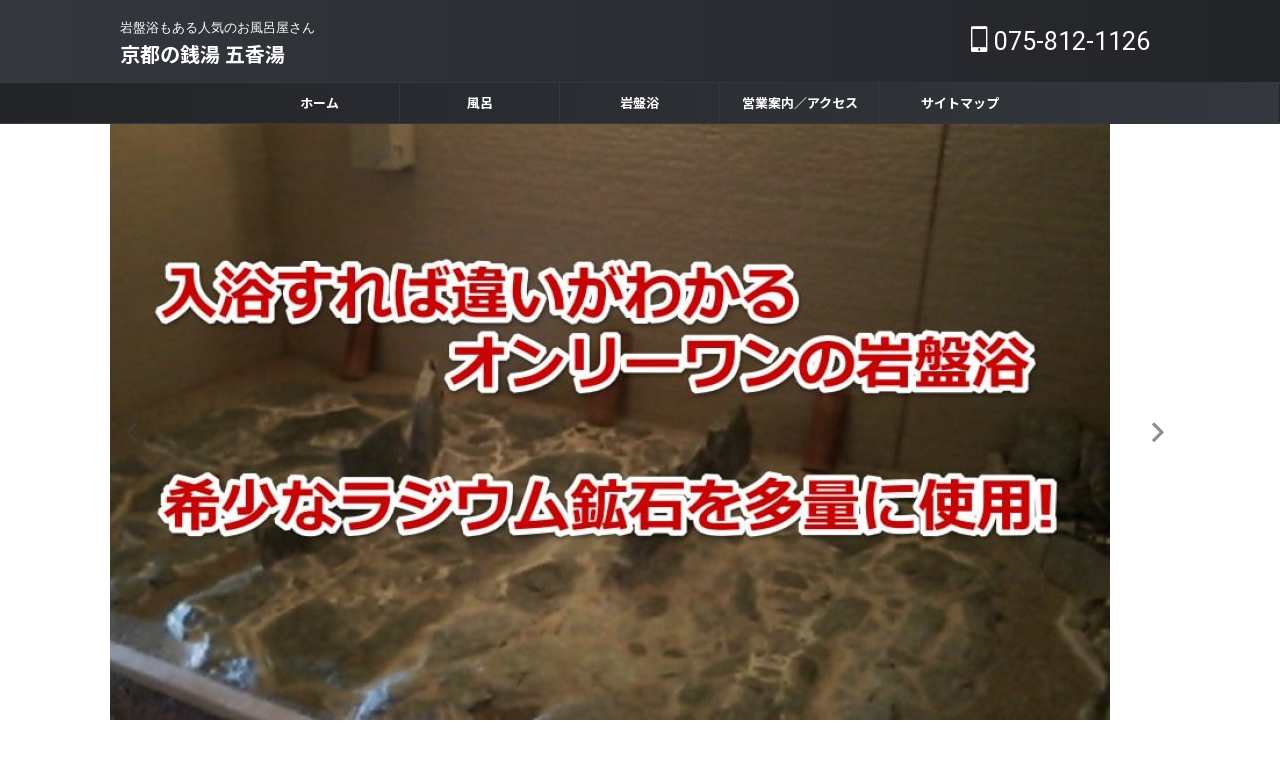

--- FILE ---
content_type: text/html; charset=UTF-8
request_url: https://www.gokouyu.net/
body_size: 15915
content:

<!DOCTYPE html>
<html dir="ltr" lang="ja" prefix="og: https://ogp.me/ns#" class="s-navi-search-overlay ">
	<!--<![endif]-->
	<head prefix="og: http://ogp.me/ns# fb: http://ogp.me/ns/fb# article: http://ogp.me/ns/article#">
				<meta charset="UTF-8" >
		<meta name="viewport" content="width=device-width,initial-scale=1.0,user-scalable=no,viewport-fit=cover">
		<meta name="format-detection" content="telephone=no" >
		<meta name="referrer" content="no-referrer-when-downgrade"/>

					<meta name="robots" content="index,follow">
		
		<link rel="alternate" type="application/rss+xml" title="京都の銭湯 五香湯 RSS Feed" href="https://www.gokouyu.net/feed/" />
		<link rel="pingback" href="https://www.gokouyu.net/column/xmlrpc.php" >
		<!--[if lt IE 9]>
		<script src="https://www.gokouyu.net/column/wp-content/themes/affinger/js/html5shiv.js"></script>
		<![endif]-->
					<style>img:is([sizes="auto" i], [sizes^="auto," i]) { contain-intrinsic-size: 3000px 1500px }</style>
	
		<!-- All in One SEO 4.8.1 - aioseo.com -->
	<meta name="description" content="京都の銭湯五香湯とは おいでやす、京都の銭湯五香湯のホームページへ。 五香湯は普通の京都府浴場組合に加盟する普" />
	<meta name="robots" content="max-image-preview:large" />
	<link rel="canonical" href="https://www.gokouyu.net/" />
	<meta name="generator" content="All in One SEO (AIOSEO) 4.8.1" />
		<meta property="og:locale" content="ja_JP" />
		<meta property="og:site_name" content="京都の銭湯 五香湯 | 岩盤浴もある人気のお風呂屋さん" />
		<meta property="og:type" content="article" />
		<meta property="og:title" content="京都の銭湯 五香湯" />
		<meta property="og:description" content="京都の銭湯五香湯とは おいでやす、京都の銭湯五香湯のホームページへ。 五香湯は普通の京都府浴場組合に加盟する普" />
		<meta property="og:url" content="https://www.gokouyu.net/" />
		<meta property="article:published_time" content="2017-07-07T17:42:55+00:00" />
		<meta property="article:modified_time" content="2020-12-03T02:45:33+00:00" />
		<meta name="twitter:card" content="summary" />
		<meta name="twitter:title" content="京都の銭湯 五香湯" />
		<meta name="twitter:description" content="京都の銭湯五香湯とは おいでやす、京都の銭湯五香湯のホームページへ。 五香湯は普通の京都府浴場組合に加盟する普" />
		<script type="application/ld+json" class="aioseo-schema">
			{"@context":"https:\/\/schema.org","@graph":[{"@type":"BreadcrumbList","@id":"https:\/\/www.gokouyu.net\/#breadcrumblist","itemListElement":[{"@type":"ListItem","@id":"https:\/\/www.gokouyu.net\/#listItem","position":1,"name":"\u5bb6"}]},{"@type":"Organization","@id":"https:\/\/www.gokouyu.net\/#organization","name":"\u4eac\u90fd\u306e\u92ad\u6e6f \u4e94\u9999\u6e6f","description":"\u5ca9\u76e4\u6d74\u3082\u3042\u308b\u4eba\u6c17\u306e\u304a\u98a8\u5442\u5c4b\u3055\u3093","url":"https:\/\/www.gokouyu.net\/"},{"@type":"WebPage","@id":"https:\/\/www.gokouyu.net\/#webpage","url":"https:\/\/www.gokouyu.net\/","name":"\u4eac\u90fd\u306e\u92ad\u6e6f \u4e94\u9999\u6e6f","description":"\u4eac\u90fd\u306e\u92ad\u6e6f\u4e94\u9999\u6e6f\u3068\u306f \u304a\u3044\u3067\u3084\u3059\u3001\u4eac\u90fd\u306e\u92ad\u6e6f\u4e94\u9999\u6e6f\u306e\u30db\u30fc\u30e0\u30da\u30fc\u30b8\u3078\u3002 \u4e94\u9999\u6e6f\u306f\u666e\u901a\u306e\u4eac\u90fd\u5e9c\u6d74\u5834\u7d44\u5408\u306b\u52a0\u76df\u3059\u308b\u666e","inLanguage":"ja","isPartOf":{"@id":"https:\/\/www.gokouyu.net\/#website"},"breadcrumb":{"@id":"https:\/\/www.gokouyu.net\/#breadcrumblist"},"datePublished":"2017-07-08T02:42:55+09:00","dateModified":"2020-12-03T11:45:33+09:00"},{"@type":"WebSite","@id":"https:\/\/www.gokouyu.net\/#website","url":"https:\/\/www.gokouyu.net\/","name":"\u4eac\u90fd\u306e\u92ad\u6e6f \u4e94\u9999\u6e6f","description":"\u5ca9\u76e4\u6d74\u3082\u3042\u308b\u4eba\u6c17\u306e\u304a\u98a8\u5442\u5c4b\u3055\u3093","inLanguage":"ja","publisher":{"@id":"https:\/\/www.gokouyu.net\/#organization"}}]}
		</script>
		<!-- All in One SEO -->

<title>京都の銭湯 五香湯</title>
<script type="text/javascript">
/* <![CDATA[ */
window._wpemojiSettings = {"baseUrl":"https:\/\/s.w.org\/images\/core\/emoji\/15.0.3\/72x72\/","ext":".png","svgUrl":"https:\/\/s.w.org\/images\/core\/emoji\/15.0.3\/svg\/","svgExt":".svg","source":{"concatemoji":"https:\/\/www.gokouyu.net\/column\/wp-includes\/js\/wp-emoji-release.min.js?ver=6.7.2"}};
/*! This file is auto-generated */
!function(i,n){var o,s,e;function c(e){try{var t={supportTests:e,timestamp:(new Date).valueOf()};sessionStorage.setItem(o,JSON.stringify(t))}catch(e){}}function p(e,t,n){e.clearRect(0,0,e.canvas.width,e.canvas.height),e.fillText(t,0,0);var t=new Uint32Array(e.getImageData(0,0,e.canvas.width,e.canvas.height).data),r=(e.clearRect(0,0,e.canvas.width,e.canvas.height),e.fillText(n,0,0),new Uint32Array(e.getImageData(0,0,e.canvas.width,e.canvas.height).data));return t.every(function(e,t){return e===r[t]})}function u(e,t,n){switch(t){case"flag":return n(e,"\ud83c\udff3\ufe0f\u200d\u26a7\ufe0f","\ud83c\udff3\ufe0f\u200b\u26a7\ufe0f")?!1:!n(e,"\ud83c\uddfa\ud83c\uddf3","\ud83c\uddfa\u200b\ud83c\uddf3")&&!n(e,"\ud83c\udff4\udb40\udc67\udb40\udc62\udb40\udc65\udb40\udc6e\udb40\udc67\udb40\udc7f","\ud83c\udff4\u200b\udb40\udc67\u200b\udb40\udc62\u200b\udb40\udc65\u200b\udb40\udc6e\u200b\udb40\udc67\u200b\udb40\udc7f");case"emoji":return!n(e,"\ud83d\udc26\u200d\u2b1b","\ud83d\udc26\u200b\u2b1b")}return!1}function f(e,t,n){var r="undefined"!=typeof WorkerGlobalScope&&self instanceof WorkerGlobalScope?new OffscreenCanvas(300,150):i.createElement("canvas"),a=r.getContext("2d",{willReadFrequently:!0}),o=(a.textBaseline="top",a.font="600 32px Arial",{});return e.forEach(function(e){o[e]=t(a,e,n)}),o}function t(e){var t=i.createElement("script");t.src=e,t.defer=!0,i.head.appendChild(t)}"undefined"!=typeof Promise&&(o="wpEmojiSettingsSupports",s=["flag","emoji"],n.supports={everything:!0,everythingExceptFlag:!0},e=new Promise(function(e){i.addEventListener("DOMContentLoaded",e,{once:!0})}),new Promise(function(t){var n=function(){try{var e=JSON.parse(sessionStorage.getItem(o));if("object"==typeof e&&"number"==typeof e.timestamp&&(new Date).valueOf()<e.timestamp+604800&&"object"==typeof e.supportTests)return e.supportTests}catch(e){}return null}();if(!n){if("undefined"!=typeof Worker&&"undefined"!=typeof OffscreenCanvas&&"undefined"!=typeof URL&&URL.createObjectURL&&"undefined"!=typeof Blob)try{var e="postMessage("+f.toString()+"("+[JSON.stringify(s),u.toString(),p.toString()].join(",")+"));",r=new Blob([e],{type:"text/javascript"}),a=new Worker(URL.createObjectURL(r),{name:"wpTestEmojiSupports"});return void(a.onmessage=function(e){c(n=e.data),a.terminate(),t(n)})}catch(e){}c(n=f(s,u,p))}t(n)}).then(function(e){for(var t in e)n.supports[t]=e[t],n.supports.everything=n.supports.everything&&n.supports[t],"flag"!==t&&(n.supports.everythingExceptFlag=n.supports.everythingExceptFlag&&n.supports[t]);n.supports.everythingExceptFlag=n.supports.everythingExceptFlag&&!n.supports.flag,n.DOMReady=!1,n.readyCallback=function(){n.DOMReady=!0}}).then(function(){return e}).then(function(){var e;n.supports.everything||(n.readyCallback(),(e=n.source||{}).concatemoji?t(e.concatemoji):e.wpemoji&&e.twemoji&&(t(e.twemoji),t(e.wpemoji)))}))}((window,document),window._wpemojiSettings);
/* ]]> */
</script>
<style id='wp-emoji-styles-inline-css' type='text/css'>

	img.wp-smiley, img.emoji {
		display: inline !important;
		border: none !important;
		box-shadow: none !important;
		height: 1em !important;
		width: 1em !important;
		margin: 0 0.07em !important;
		vertical-align: -0.1em !important;
		background: none !important;
		padding: 0 !important;
	}
</style>
<link rel='stylesheet' id='wp-block-library-css' href='https://www.gokouyu.net/column/wp-includes/css/dist/block-library/style.min.css?ver=6.7.2' type='text/css' media='all' />
<style id='classic-theme-styles-inline-css' type='text/css'>
/*! This file is auto-generated */
.wp-block-button__link{color:#fff;background-color:#32373c;border-radius:9999px;box-shadow:none;text-decoration:none;padding:calc(.667em + 2px) calc(1.333em + 2px);font-size:1.125em}.wp-block-file__button{background:#32373c;color:#fff;text-decoration:none}
</style>
<style id='global-styles-inline-css' type='text/css'>
:root{--wp--preset--aspect-ratio--square: 1;--wp--preset--aspect-ratio--4-3: 4/3;--wp--preset--aspect-ratio--3-4: 3/4;--wp--preset--aspect-ratio--3-2: 3/2;--wp--preset--aspect-ratio--2-3: 2/3;--wp--preset--aspect-ratio--16-9: 16/9;--wp--preset--aspect-ratio--9-16: 9/16;--wp--preset--color--black: #000000;--wp--preset--color--cyan-bluish-gray: #abb8c3;--wp--preset--color--white: #ffffff;--wp--preset--color--pale-pink: #f78da7;--wp--preset--color--vivid-red: #cf2e2e;--wp--preset--color--luminous-vivid-orange: #ff6900;--wp--preset--color--luminous-vivid-amber: #fcb900;--wp--preset--color--light-green-cyan: #eefaff;--wp--preset--color--vivid-green-cyan: #00d084;--wp--preset--color--pale-cyan-blue: #8ed1fc;--wp--preset--color--vivid-cyan-blue: #0693e3;--wp--preset--color--vivid-purple: #9b51e0;--wp--preset--color--soft-red: #e92f3d;--wp--preset--color--light-grayish-red: #fdf0f2;--wp--preset--color--vivid-yellow: #ffc107;--wp--preset--color--very-pale-yellow: #fffde7;--wp--preset--color--very-light-gray: #fafafa;--wp--preset--color--very-dark-gray: #313131;--wp--preset--color--original-color-a: #222428;--wp--preset--color--original-color-b: #34373d;--wp--preset--color--original-color-c: #FAFAFA;--wp--preset--color--original-color-d: #ffffff;--wp--preset--gradient--vivid-cyan-blue-to-vivid-purple: linear-gradient(135deg,rgba(6,147,227,1) 0%,rgb(155,81,224) 100%);--wp--preset--gradient--light-green-cyan-to-vivid-green-cyan: linear-gradient(135deg,rgb(122,220,180) 0%,rgb(0,208,130) 100%);--wp--preset--gradient--luminous-vivid-amber-to-luminous-vivid-orange: linear-gradient(135deg,rgba(252,185,0,1) 0%,rgba(255,105,0,1) 100%);--wp--preset--gradient--luminous-vivid-orange-to-vivid-red: linear-gradient(135deg,rgba(255,105,0,1) 0%,rgb(207,46,46) 100%);--wp--preset--gradient--very-light-gray-to-cyan-bluish-gray: linear-gradient(135deg,rgb(238,238,238) 0%,rgb(169,184,195) 100%);--wp--preset--gradient--cool-to-warm-spectrum: linear-gradient(135deg,rgb(74,234,220) 0%,rgb(151,120,209) 20%,rgb(207,42,186) 40%,rgb(238,44,130) 60%,rgb(251,105,98) 80%,rgb(254,248,76) 100%);--wp--preset--gradient--blush-light-purple: linear-gradient(135deg,rgb(255,206,236) 0%,rgb(152,150,240) 100%);--wp--preset--gradient--blush-bordeaux: linear-gradient(135deg,rgb(254,205,165) 0%,rgb(254,45,45) 50%,rgb(107,0,62) 100%);--wp--preset--gradient--luminous-dusk: linear-gradient(135deg,rgb(255,203,112) 0%,rgb(199,81,192) 50%,rgb(65,88,208) 100%);--wp--preset--gradient--pale-ocean: linear-gradient(135deg,rgb(255,245,203) 0%,rgb(182,227,212) 50%,rgb(51,167,181) 100%);--wp--preset--gradient--electric-grass: linear-gradient(135deg,rgb(202,248,128) 0%,rgb(113,206,126) 100%);--wp--preset--gradient--midnight: linear-gradient(135deg,rgb(2,3,129) 0%,rgb(40,116,252) 100%);--wp--preset--font-size--small: .8em;--wp--preset--font-size--medium: 20px;--wp--preset--font-size--large: 1.5em;--wp--preset--font-size--x-large: 42px;--wp--preset--font-size--st-regular: 1em;--wp--preset--font-size--huge: 3em;--wp--preset--spacing--20: 0.44rem;--wp--preset--spacing--30: 0.67rem;--wp--preset--spacing--40: 1rem;--wp--preset--spacing--50: 1.5rem;--wp--preset--spacing--60: 2.25rem;--wp--preset--spacing--70: 3.38rem;--wp--preset--spacing--80: 5.06rem;--wp--preset--shadow--natural: 6px 6px 9px rgba(0, 0, 0, 0.2);--wp--preset--shadow--deep: 12px 12px 50px rgba(0, 0, 0, 0.4);--wp--preset--shadow--sharp: 6px 6px 0px rgba(0, 0, 0, 0.2);--wp--preset--shadow--outlined: 6px 6px 0px -3px rgba(255, 255, 255, 1), 6px 6px rgba(0, 0, 0, 1);--wp--preset--shadow--crisp: 6px 6px 0px rgba(0, 0, 0, 1);}:where(.is-layout-flex){gap: 0.5em;}:where(.is-layout-grid){gap: 0.5em;}body .is-layout-flex{display: flex;}.is-layout-flex{flex-wrap: wrap;align-items: center;}.is-layout-flex > :is(*, div){margin: 0;}body .is-layout-grid{display: grid;}.is-layout-grid > :is(*, div){margin: 0;}:where(.wp-block-columns.is-layout-flex){gap: 2em;}:where(.wp-block-columns.is-layout-grid){gap: 2em;}:where(.wp-block-post-template.is-layout-flex){gap: 1.25em;}:where(.wp-block-post-template.is-layout-grid){gap: 1.25em;}.has-black-color{color: var(--wp--preset--color--black) !important;}.has-cyan-bluish-gray-color{color: var(--wp--preset--color--cyan-bluish-gray) !important;}.has-white-color{color: var(--wp--preset--color--white) !important;}.has-pale-pink-color{color: var(--wp--preset--color--pale-pink) !important;}.has-vivid-red-color{color: var(--wp--preset--color--vivid-red) !important;}.has-luminous-vivid-orange-color{color: var(--wp--preset--color--luminous-vivid-orange) !important;}.has-luminous-vivid-amber-color{color: var(--wp--preset--color--luminous-vivid-amber) !important;}.has-light-green-cyan-color{color: var(--wp--preset--color--light-green-cyan) !important;}.has-vivid-green-cyan-color{color: var(--wp--preset--color--vivid-green-cyan) !important;}.has-pale-cyan-blue-color{color: var(--wp--preset--color--pale-cyan-blue) !important;}.has-vivid-cyan-blue-color{color: var(--wp--preset--color--vivid-cyan-blue) !important;}.has-vivid-purple-color{color: var(--wp--preset--color--vivid-purple) !important;}.has-black-background-color{background-color: var(--wp--preset--color--black) !important;}.has-cyan-bluish-gray-background-color{background-color: var(--wp--preset--color--cyan-bluish-gray) !important;}.has-white-background-color{background-color: var(--wp--preset--color--white) !important;}.has-pale-pink-background-color{background-color: var(--wp--preset--color--pale-pink) !important;}.has-vivid-red-background-color{background-color: var(--wp--preset--color--vivid-red) !important;}.has-luminous-vivid-orange-background-color{background-color: var(--wp--preset--color--luminous-vivid-orange) !important;}.has-luminous-vivid-amber-background-color{background-color: var(--wp--preset--color--luminous-vivid-amber) !important;}.has-light-green-cyan-background-color{background-color: var(--wp--preset--color--light-green-cyan) !important;}.has-vivid-green-cyan-background-color{background-color: var(--wp--preset--color--vivid-green-cyan) !important;}.has-pale-cyan-blue-background-color{background-color: var(--wp--preset--color--pale-cyan-blue) !important;}.has-vivid-cyan-blue-background-color{background-color: var(--wp--preset--color--vivid-cyan-blue) !important;}.has-vivid-purple-background-color{background-color: var(--wp--preset--color--vivid-purple) !important;}.has-black-border-color{border-color: var(--wp--preset--color--black) !important;}.has-cyan-bluish-gray-border-color{border-color: var(--wp--preset--color--cyan-bluish-gray) !important;}.has-white-border-color{border-color: var(--wp--preset--color--white) !important;}.has-pale-pink-border-color{border-color: var(--wp--preset--color--pale-pink) !important;}.has-vivid-red-border-color{border-color: var(--wp--preset--color--vivid-red) !important;}.has-luminous-vivid-orange-border-color{border-color: var(--wp--preset--color--luminous-vivid-orange) !important;}.has-luminous-vivid-amber-border-color{border-color: var(--wp--preset--color--luminous-vivid-amber) !important;}.has-light-green-cyan-border-color{border-color: var(--wp--preset--color--light-green-cyan) !important;}.has-vivid-green-cyan-border-color{border-color: var(--wp--preset--color--vivid-green-cyan) !important;}.has-pale-cyan-blue-border-color{border-color: var(--wp--preset--color--pale-cyan-blue) !important;}.has-vivid-cyan-blue-border-color{border-color: var(--wp--preset--color--vivid-cyan-blue) !important;}.has-vivid-purple-border-color{border-color: var(--wp--preset--color--vivid-purple) !important;}.has-vivid-cyan-blue-to-vivid-purple-gradient-background{background: var(--wp--preset--gradient--vivid-cyan-blue-to-vivid-purple) !important;}.has-light-green-cyan-to-vivid-green-cyan-gradient-background{background: var(--wp--preset--gradient--light-green-cyan-to-vivid-green-cyan) !important;}.has-luminous-vivid-amber-to-luminous-vivid-orange-gradient-background{background: var(--wp--preset--gradient--luminous-vivid-amber-to-luminous-vivid-orange) !important;}.has-luminous-vivid-orange-to-vivid-red-gradient-background{background: var(--wp--preset--gradient--luminous-vivid-orange-to-vivid-red) !important;}.has-very-light-gray-to-cyan-bluish-gray-gradient-background{background: var(--wp--preset--gradient--very-light-gray-to-cyan-bluish-gray) !important;}.has-cool-to-warm-spectrum-gradient-background{background: var(--wp--preset--gradient--cool-to-warm-spectrum) !important;}.has-blush-light-purple-gradient-background{background: var(--wp--preset--gradient--blush-light-purple) !important;}.has-blush-bordeaux-gradient-background{background: var(--wp--preset--gradient--blush-bordeaux) !important;}.has-luminous-dusk-gradient-background{background: var(--wp--preset--gradient--luminous-dusk) !important;}.has-pale-ocean-gradient-background{background: var(--wp--preset--gradient--pale-ocean) !important;}.has-electric-grass-gradient-background{background: var(--wp--preset--gradient--electric-grass) !important;}.has-midnight-gradient-background{background: var(--wp--preset--gradient--midnight) !important;}.has-small-font-size{font-size: var(--wp--preset--font-size--small) !important;}.has-medium-font-size{font-size: var(--wp--preset--font-size--medium) !important;}.has-large-font-size{font-size: var(--wp--preset--font-size--large) !important;}.has-x-large-font-size{font-size: var(--wp--preset--font-size--x-large) !important;}
:where(.wp-block-post-template.is-layout-flex){gap: 1.25em;}:where(.wp-block-post-template.is-layout-grid){gap: 1.25em;}
:where(.wp-block-columns.is-layout-flex){gap: 2em;}:where(.wp-block-columns.is-layout-grid){gap: 2em;}
:root :where(.wp-block-pullquote){font-size: 1.5em;line-height: 1.6;}
</style>
<link rel='stylesheet' id='contact-form-7-css' href='https://www.gokouyu.net/column/wp-content/plugins/contact-form-7/includes/css/styles.css?ver=6.0.5' type='text/css' media='all' />
<link rel='stylesheet' id='toc-screen-css' href='https://www.gokouyu.net/column/wp-content/plugins/table-of-contents-plus/screen.min.css?ver=2411.1' type='text/css' media='all' />
<link rel='stylesheet' id='normalize-css' href='https://www.gokouyu.net/column/wp-content/themes/affinger/css/normalize.css?ver=1.5.9' type='text/css' media='all' />
<link rel='stylesheet' id='st_svg-css' href='https://www.gokouyu.net/column/wp-content/themes/affinger/st_svg/style.css?ver=20250207' type='text/css' media='all' />
<link rel='stylesheet' id='slick-css' href='https://www.gokouyu.net/column/wp-content/themes/affinger/vendor/slick/slick.css?ver=1.8.0' type='text/css' media='all' />
<link rel='stylesheet' id='slick-theme-css' href='https://www.gokouyu.net/column/wp-content/themes/affinger/vendor/slick/slick-theme.css?ver=1.8.0' type='text/css' media='all' />
<link rel='stylesheet' id='fonts-googleapis-notosansjp-css' href='//fonts.googleapis.com/css?family=Noto+Sans+JP%3A400%2C700&#038;display=swap&#038;subset=japanese&#038;ver=6.7.2' type='text/css' media='all' />
<link rel='stylesheet' id='fonts-googleapis-roboto400-css' href='//fonts.googleapis.com/css2?family=Roboto%3Awght%40400&#038;display=swap&#038;ver=6.7.2' type='text/css' media='all' />
<link rel='stylesheet' id='style-css' href='https://www.gokouyu.net/column/wp-content/themes/affinger/style.css?ver=20250207' type='text/css' media='all' />
<link rel='stylesheet' id='single-css' href='https://www.gokouyu.net/column/wp-content/themes/affinger/st-rankcss.php' type='text/css' media='all' />
<link rel='stylesheet' id='st-themecss-css' href='https://www.gokouyu.net/column/wp-content/themes/affinger/st-themecss-loader.php?ver=6.7.2' type='text/css' media='all' />
<script type="text/javascript" src="https://www.gokouyu.net/column/wp-includes/js/jquery/jquery.min.js?ver=3.7.1" id="jquery-core-js"></script>
<script type="text/javascript" src="https://www.gokouyu.net/column/wp-includes/js/jquery/jquery-migrate.min.js?ver=3.4.1" id="jquery-migrate-js"></script>
<link rel="https://api.w.org/" href="https://www.gokouyu.net/wp-json/" /><link rel="alternate" title="JSON" type="application/json" href="https://www.gokouyu.net/wp-json/wp/v2/pages/28" /><link rel='shortlink' href='https://www.gokouyu.net/' />
<link rel="alternate" title="oEmbed (JSON)" type="application/json+oembed" href="https://www.gokouyu.net/wp-json/oembed/1.0/embed?url=https%3A%2F%2Fwww.gokouyu.net%2F" />
<link rel="alternate" title="oEmbed (XML)" type="text/xml+oembed" href="https://www.gokouyu.net/wp-json/oembed/1.0/embed?url=https%3A%2F%2Fwww.gokouyu.net%2F&#038;format=xml" />
<meta name="robots" content="index, follow" />
<link rel="canonical" href="https://www.gokouyu.net/" />
		
<!-- OGP -->

<meta property="og:type" content="website">
<meta property="og:title" content="おいでやす、五香湯へ">
<meta property="og:url" content="https://www.gokouyu.net/">
<meta property="og:description" content="京都の銭湯五香湯とは おいでやす、京都の銭湯五香湯のホームページへ。 五香湯は普通の京都府浴場組合に加盟する普通の銭湯です。 でも普通の銭湯にはない魅力があります。 まず、お風呂から説明するとバドガシ">
<meta property="og:site_name" content="京都の銭湯 五香湯">
<meta property="og:image" content="https://www.gokouyu.net/column/wp-content/themes/affinger/images/no-img.png">


	<meta property="article:published_time" content="2017-07-08T02:42:55+09:00" />
		<meta property="article:author" content="五香湯" />

<!-- /OGP -->
		


<script>
	(function (window, document, $, undefined) {
		'use strict';

		var SlideBox = (function () {
			/**
			 * @param $element
			 *
			 * @constructor
			 */
			function SlideBox($element) {
				this._$element = $element;
			}

			SlideBox.prototype.$content = function () {
				return this._$element.find('[data-st-slidebox-content]');
			};

			SlideBox.prototype.$toggle = function () {
				return this._$element.find('[data-st-slidebox-toggle]');
			};

			SlideBox.prototype.$icon = function () {
				return this._$element.find('[data-st-slidebox-icon]');
			};

			SlideBox.prototype.$text = function () {
				return this._$element.find('[data-st-slidebox-text]');
			};

			SlideBox.prototype.is_expanded = function () {
				return !!(this._$element.filter('[data-st-slidebox-expanded="true"]').length);
			};

			SlideBox.prototype.expand = function () {
				var self = this;

				this.$content().slideDown()
					.promise()
					.then(function () {
						var $icon = self.$icon();
						var $text = self.$text();

						$icon.removeClass($icon.attr('data-st-slidebox-icon-collapsed'))
							.addClass($icon.attr('data-st-slidebox-icon-expanded'))

						$text.text($text.attr('data-st-slidebox-text-expanded'))

						self._$element.removeClass('is-collapsed')
							.addClass('is-expanded');

						self._$element.attr('data-st-slidebox-expanded', 'true');
					});
			};

			SlideBox.prototype.collapse = function () {
				var self = this;

				this.$content().slideUp()
					.promise()
					.then(function () {
						var $icon = self.$icon();
						var $text = self.$text();

						$icon.removeClass($icon.attr('data-st-slidebox-icon-expanded'))
							.addClass($icon.attr('data-st-slidebox-icon-collapsed'))

						$text.text($text.attr('data-st-slidebox-text-collapsed'))

						self._$element.removeClass('is-expanded')
							.addClass('is-collapsed');

						self._$element.attr('data-st-slidebox-expanded', 'false');
					});
			};

			SlideBox.prototype.toggle = function () {
				if (this.is_expanded()) {
					this.collapse();
				} else {
					this.expand();
				}
			};

			SlideBox.prototype.add_event_listeners = function () {
				var self = this;

				this.$toggle().on('click', function (event) {
					self.toggle();
				});
			};

			SlideBox.prototype.initialize = function () {
				this.add_event_listeners();
			};

			return SlideBox;
		}());

		function on_ready() {
			var slideBoxes = [];

			$('[data-st-slidebox]').each(function () {
				var $element = $(this);
				var slideBox = new SlideBox($element);

				slideBoxes.push(slideBox);

				slideBox.initialize();
			});

			return slideBoxes;
		}

		$(on_ready);
	}(window, window.document, jQuery));
</script>

	<script>
		(function (window, document, $, undefined) {
			'use strict';

			$(function(){
			$('.post h2:not([class^="is-style-st-heading-custom-"]):not([class*=" is-style-st-heading-custom-"]):not(.st-css-no2) , .h2modoki').wrapInner('<span class="st-dash-design"></span>');
			})
		}(window, window.document, jQuery));
	</script>

<script>
	(function (window, document, $, undefined) {
		'use strict';

		$(function(){
			/* 第一階層のみの目次にクラスを挿入 */
			$("#toc_container:not(:has(ul ul))").addClass("only-toc");
			/* アコーディオンメニュー内のカテゴリーにクラス追加 */
			$(".st-ac-box ul:has(.cat-item)").each(function(){
				$(this).addClass("st-ac-cat");
			});
		});
	}(window, window.document, jQuery));
</script>

<script>
	(function (window, document, $, undefined) {
		'use strict';

		$(function(){
									$('.st-star').parent('.rankh4').css('padding-bottom','5px'); // スターがある場合のランキング見出し調整
		});
	}(window, window.document, jQuery));
</script>




	<script>
		(function (window, document, $, undefined) {
			'use strict';

			$(function() {
				$('.is-style-st-paragraph-kaiwa').wrapInner('<span class="st-paragraph-kaiwa-text">');
			});
		}(window, window.document, jQuery));
	</script>

	<script>
		(function (window, document, $, undefined) {
			'use strict';

			$(function() {
				$('.is-style-st-paragraph-kaiwa-b').wrapInner('<span class="st-paragraph-kaiwa-text">');
			});
		}(window, window.document, jQuery));
	</script>

<script>
	/* Gutenbergスタイルを調整 */
	(function (window, document, $, undefined) {
		'use strict';

		$(function() {
			$( '[class^="is-style-st-paragraph-"],[class*=" is-style-st-paragraph-"]' ).wrapInner( '<span class="st-noflex"></span>' );
		});
	}(window, window.document, jQuery));
</script>




			</head>
	<body ontouchstart="" class="home page-template-default page page-id-28 st-af front-page" >				<div id="st-ami">
				<div id="wrapper" class="" ontouchstart="">
				<div id="wrapper-in">

					

<header id="">
	<div id="header-full">
		<div id="headbox-bg-fixed">
			<div id="headbox-bg">
				<div id="headbox">

						<nav id="s-navi" class="pcnone" data-st-nav data-st-nav-type="normal">
		<dl class="acordion is-active" data-st-nav-primary>
			<dt class="trigger">
				<p class="acordion_button"><span class="op op-menu"><i class="st-fa st-svg-menu"></i></span></p>

									<p class="acordion_button acordion_button_search"><span class="op op-search"><i class="st-fa st-svg-search_s op-search-close"></i></span></p>
				
									<div id="st-mobile-logo"></div>
				
				<!-- 追加メニュー -->
				
				<!-- 追加メニュー2 -->
				
			</dt>

			<dd class="acordion_tree">
				<div class="acordion_tree_content">

					
					
					<div class="clear"></div>

					
				</div>
			</dd>

							<dd class="acordion_search">
					<div class="acordion_search_content">
													<div id="search" class="search-custom-d">
	<form method="get" id="searchform" action="https://www.gokouyu.net/">
		<label class="hidden" for="s">
					</label>
		<input type="text" placeholder="" value="" name="s" id="s" />
		<input type="submit" value="&#xf002;" class="st-fa" id="searchsubmit" />
	</form>
</div>
<!-- /stinger -->
											</div>
				</dd>
					</dl>

					</nav>

											<div id="header-l">
							
							<div id="st-text-logo">
								
    
		
			<!-- キャプション -->
			
									<h1 class="descr sitenametop">
         		       	岩盤浴もある人気のお風呂屋さん         		   	</h1>
				
			
			<!-- ロゴ又はブログ名 -->
			          		  <p class="sitename"><a href="https://www.gokouyu.net/">
              		                  		    京都の銭湯 五香湯               		           		  </a></p>
        				<!-- ロゴ又はブログ名ここまで -->

		
	
							</div>
						</div><!-- /#header-l -->
					
					<div id="header-r" class="smanone">
						<p class="head-telno"><a href="tel:075-812-1126"><i class="st-fa st-svg-mobile"></i>&nbsp;075-812-1126</a></p>

					</div><!-- /#header-r -->

				</div><!-- /#headbox -->
			</div><!-- /#headbox-bg clearfix -->
		</div><!-- /#headbox-bg-fixed -->

		
		
		
		
			

	
			<div id="gazou-wide">
					<div id="st-menubox">
			<div id="st-menuwide">
				<div id="st-menuwide-fixed">
					<nav class="smanone clearfix"><ul id="menu-%e3%82%b0%e3%83%ad%e3%83%bc%e3%83%90%e3%83%ab%e3%83%a1%e3%83%8b%e3%83%a5%e3%83%bc" class="menu"><li id="menu-item-12" class="menu-item menu-item-type-custom menu-item-object-custom current-menu-item current_page_item menu-item-home menu-item-12"><a href="http://www.gokouyu.net/" aria-current="page">ホーム</a></li>
<li id="menu-item-166" class="menu-item menu-item-type-taxonomy menu-item-object-category menu-item-has-children menu-item-166"><a href="https://www.gokouyu.net/category/bath/">風呂</a>
<ul class="sub-menu">
	<li id="menu-item-175" class="menu-item menu-item-type-post_type menu-item-object-post menu-item-175"><a href="https://www.gokouyu.net/roten/">バドガシュタインラドン222鉱石の湯</a></li>
	<li id="menu-item-174" class="menu-item menu-item-type-post_type menu-item-object-post menu-item-174"><a href="https://www.gokouyu.net/sauna/">クラシックサウナ</a></li>
	<li id="menu-item-178" class="menu-item menu-item-type-post_type menu-item-object-post menu-item-178"><a href="https://www.gokouyu.net/mizu/">水風呂</a></li>
	<li id="menu-item-173" class="menu-item menu-item-type-post_type menu-item-object-post menu-item-173"><a href="https://www.gokouyu.net/kusuri/">薬湯</a></li>
	<li id="menu-item-179" class="menu-item menu-item-type-post_type menu-item-object-post menu-item-179"><a href="https://www.gokouyu.net/awa/">泡風呂</a></li>
	<li id="menu-item-176" class="menu-item menu-item-type-post_type menu-item-object-post menu-item-176"><a href="https://www.gokouyu.net/miruki/">ミルキーバス</a></li>
	<li id="menu-item-177" class="menu-item menu-item-type-post_type menu-item-object-post menu-item-177"><a href="https://www.gokouyu.net/koumyo/">光明石</a></li>
</ul>
</li>
<li id="menu-item-167" class="menu-item menu-item-type-taxonomy menu-item-object-category menu-item-has-children menu-item-167"><a href="https://www.gokouyu.net/category/bedrock/">岩盤浴</a>
<ul class="sub-menu">
	<li id="menu-item-183" class="menu-item menu-item-type-post_type menu-item-object-post menu-item-183"><a href="https://www.gokouyu.net/yakuyoku/">ラ・ヴィセーヌ</a></li>
	<li id="menu-item-184" class="menu-item menu-item-type-post_type menu-item-object-post menu-item-184"><a href="https://www.gokouyu.net/gan-kouka/">岩盤浴の効果</a></li>
	<li id="menu-item-245" class="menu-item menu-item-type-post_type menu-item-object-post menu-item-245"><a href="https://www.gokouyu.net/ore/">岩盤浴の鉱石</a></li>
	<li id="menu-item-182" class="menu-item menu-item-type-post_type menu-item-object-post menu-item-182"><a href="https://www.gokouyu.net/north-stone/">北投石</a></li>
	<li id="menu-item-180" class="menu-item menu-item-type-post_type menu-item-object-post menu-item-180"><a href="https://www.gokouyu.net/bado/">バドガシュタイン鉱石</a></li>
	<li id="menu-item-185" class="menu-item menu-item-type-post_type menu-item-object-post menu-item-185"><a href="https://www.gokouyu.net/hakkan/">新陳代謝</a></li>
	<li id="menu-item-186" class="menu-item menu-item-type-post_type menu-item-object-post menu-item-186"><a href="https://www.gokouyu.net/gan-diet/">ダイエット</a></li>
	<li id="menu-item-181" class="menu-item menu-item-type-post_type menu-item-object-post menu-item-181"><a href="https://www.gokouyu.net/gan-kenkou/">健康効果</a></li>
</ul>
</li>
<li id="menu-item-191" class="menu-item menu-item-type-post_type menu-item-object-post menu-item-191"><a href="https://www.gokouyu.net/annai/">営業案内／アクセス</a></li>
<li id="menu-item-17" class="menu-item menu-item-type-post_type menu-item-object-page menu-item-17"><a href="https://www.gokouyu.net/%e3%82%b5%e3%82%a4%e3%83%88%e3%83%9e%e3%83%83%e3%83%97/">サイトマップ</a></li>
</ul></nav>				</div>
			</div>
		</div>
	
																		<div id="st-headerbox"><div id="st-header">
																										<div id="header-slides" data-slick='{"slidesToShow":1,"slidesToScroll":1,"autoplay":true,"autoplaySpeed":5000,"fade":true,"rtl":false}'>
																							<div class="header-slides-slide">
														<img src="https://www.gokouyu.net/column/wp-content/uploads/2018/07/cropped-header3.jpg" width="1000" height="650" alt="" data-st-lazy-load="false" >
												</div>
																							<div class="header-slides-slide">
														<img src="https://www.gokouyu.net/column/wp-content/uploads/2018/07/cropped-header2.jpg" width="1000" height="650" alt="" data-st-lazy-load="false" >
												</div>
																							<div class="header-slides-slide">
														<img src="https://www.gokouyu.net/column/wp-content/uploads/2018/07/cropped-header1.jpg" width="1000" height="650" alt="" data-st-lazy-load="false" >
												</div>
																					</div>
																						</div></div>
												
					</div>

		<!-- /gazou -->

	
	</div><!-- #header-full -->

	





</header>

					<div id="content-w">

						
						

<div id="content" class="clearfix">
	<div id="contentInner">
		<main>
			<article>

				<div id="st-page" class="post post-28 page type-page status-publish hentry">

					
																			
						<div class="nowhits onheader">
													</div>

						
											
					<!--ループ開始 -->
																		
							
								
															
							
							
							
							
							<div class="mainbox">
								<div id="nocopy" ><!-- コピー禁止エリアここから -->
									
									<div class="entry-content">
										<h3>京都の銭湯五香湯とは</h3>
<p>おいでやす、京都の銭湯五香湯のホームページへ。</p>
<p>五香湯は普通の京都府浴場組合に加盟する普通の銭湯です。<br />
でも普通の銭湯にはない魅力があります。</p>
<p>まず、お風呂から説明するとバドガシュタインラドン222鉱石の湯、電気風呂、泡風呂、薬湯、水風呂、サウナといろんなお風呂があります。<br />
なかなかこれだけのお風呂がある銭湯は少ないでしょう。</p>
<p>これだけでも充分に魅力的ですが、あまり聞きなれない名前があります。<br />
「バドガシュタインラドン222鉱石の湯」です。</p>
<p>電気風呂・薬風呂は他の銭湯にあっても「バドガシュタインラドン222鉱石の湯」というお風呂はまずありません。<br />
バドガシュタインラドン222鉱石の湯というのはバドガシュタインというラジウム鉱石をお風呂に入れているお風呂です。</p>
<p>ラドン222というのはラドン220の鉱石に比べて半減期が長く効果が持続する鉱石です。<br />
ラドン222は3.8日、ラドン220は55秒と全く持続の時間が異なります。</p>
<p>バドガシュタイン鉱石はヨーロッパでは有名な薬石です。<br />
バドガシュタイン鉱石が様様な健康効果を生むと言われています。</p>
<p>別料金になりますが、岩盤浴まであります。<br />
近年、岩盤浴の施設も減ってきておりスーパー銭湯ぐらいしかない感じがしますが、なんと銭湯にあります。</p>
<p>しかもめったに産出されないと言われるほど貴重なラジウム鉱石をふんだんに使用しています。<br />
入っただけで違いがわかると言われています。</p>
<p>これが五香湯の最大の特徴になります。<br />
ある部分ではスーパー銭湯をも超える部分がありますが、普通の銭湯の料金で入浴が可能です。</p>
<h4>最新営業情報</h4>
<p>五香湯は定休日が決まってありますが、年末年始・ゴールデンウィーク・お盆といった日は特別な営業時間で営業をします。<br />
また、事業時間だけでなく風呂の日やイベント毎を行う場合も同様にブログで案内をしています。<br />
大型連休は五香湯のブログをチェックしてからお越し頂くといいでしょう。</p>
<p><a href="http://mk0305.kyo2.jp/" target="_blank" rel="nofollow"><span class="f14em"><span class="oomozi">五香湯のブログ</span></span></a></p>
<h4>五香湯のストリートビュー</h4>
<p>五香湯のストリートビューです。<br />
お風呂というと実際に入浴してみないと良さがわかりませんが、どのようなお風呂かイメージすることができます。<br />
五香湯に興味があるとか今度行ってみたいという人は下記の画面をクリックして参照して下さい。</p>
<div class="contents">
<div class="v-wrap al-c m30-b">
<iframe src="https://www.google.com/maps/embed?pb=!1m0!3m2!1sja!2sjp!4v1465215212146!6m8!1m7!1sFHGUNZmOwfwAAAQvOwG1Mw!2m2!1d34.99686381358039!2d135.7497246759593!3f274!4f0!5f0.7820865974627469" width="600" height="450" frameborder="0" style="border:0" allowfullscreen></iframe>
</div>
</div>
<h3>五香湯のお風呂</h3>
<p>五香湯のお風呂を順番に説明していきます。</p>
<h4>薬湯</h4>
<p>五香湯の薬風呂はいつも同じお風呂ではありません。<br />
一定の頻度で内容を変えるようにしており年間を通じて10種類以上の薬湯が楽しめるようになっています。<br />
今日はどんな薬湯かは行ってのお楽しみです。</p>
<p>→<a href="https://www.gokouyu.net/kusuri/">薬湯の詳細</a></p>
<h4>電気風呂</h4>
<p>特別珍しいわけではないのですが、電気風呂もあります。<br />
特別に変わったものではなく普通の電気風呂です。</p>
<p>「ピリピリ」とした感じが好きな人にはなくてはならないお風呂です。</p>
<h4>サウナと水風呂</h4>
<p>五香湯には低高温の2種類のサウナと水風呂が2階にあります。<br />
低温のサウナはテレビが見られるようになっており気になる番組があればサウナの中で見ることができます。<br />
サウナはお好みの温度のほうに、サウナの後の水風呂は最高に気持ちがいいものです。<br />
サウナ好きにはたまらない魅力です。<br />
→<a href="https://www.gokouyu.net/sauna/">サウナ</a><br />
→<a href="https://www.gokouyu.net/mizu/">水風呂</a></p>
<h4>軽食コーナー</h4>
<p>五香湯には軽食コーナーがあります。<br />
夫婦やカップルの待ち合わせや入浴後の休憩などに使用することができます。</p>
<p>簡単な軽食もありますのでお酒が好きな人はお風呂上りのビールはおすすめです。<br />
お風呂上りの暖まった身体にはビールは最高です。</p>
<p>ビールを飲めない人にはジュースやソフトクリームもあります。</p>
<p>→<a href="https://www.gokouyu.net/keisyoku/">軽食コーナーの詳細</a></p>
<h4>バドガシュタインラドン222鉱石の湯</h4>
<p>五香湯の魅力のひとつでもある「バドガシュタイン鉱石の湯」です。<br />
五香湯の2階にあり、バドガシュタイン鉱石を湯船に沈めていることがそのように呼んでいます。</p>
<p>また、都会の銭湯ながら窓を開けているので露天風呂の趣もあります。<br />
五香湯でも人が多く集まるのが、このバドガシュタイン鉱石の湯です。</p>
<p>→<a href="https://www.gokouyu.net/roten/">バドガシュタイン鉱石の湯</a></p>
<h4>ラジウム岩盤浴</h4>
<p>五香湯最大の魅力が岩盤浴です。</p>
<p>五香湯の岩盤浴の特徴はは他の岩盤浴にはあまりないラジウム鉱石を使用していることです。<br />
岩盤浴の効果は使用する鉱石によって大きく変わります。</p>
<p>五香湯で使用しているラジウム鉱石はバドガシュタイン鉱石と北投石です。<br />
バドガシュタイン鉱石はラドン温泉発祥の地として有名なオーストラリアのバドガスタイン地方では「奇跡を生む」と言われています。</p>
<p>ラジウム鉱石から発する微量の放射線が様様な効果があるとされています。<br />
ラジウム温泉と同じ原理です。</p>
<p>ラジウム温泉というと三朝温泉や玉川温泉が有名ですが、遠方までいかなくても京都の五香湯で人工のラジウム温泉に入浴できます。</p>
<p>一押しの岩盤浴ですが、さらに平成30年5月にリニューアルしました。<br />
高濃度バドガシュタイン鉱石を多量に追加して大幅にパワーアップです。</p>
<p>めったに算出されないと言われているほど珍しい高濃度のバドガシュタイン鉱石です。</p>
<p>まさにオンリーワンの岩盤浴です。</p>
<p>暖めるだけでなく・吸う・飲むという３つのパワーで身体を効果的に癒します。<br />
一度、入浴しただけで違いがわかるそんな岩盤浴になっています。</p>
<p>→<a href="https://www.gokouyu.net/yakuyoku/">岩盤浴の詳細</a></p>
																			</div>
								</div><!-- コピー禁止エリアここまで -->

																
		

															</div>

																						
							
															


<div class="sns">
<ul class="clearfix">
			<!--ツイートボタン-->
		<li class="twitter">
		<a rel="nofollow" onclick="window.open('//twitter.com/intent/tweet?url=https%3A%2F%2Fwww.gokouyu.net&text=%E3%81%8A%E3%81%84%E3%81%A7%E3%82%84%E3%81%99%E3%80%81%E4%BA%94%E9%A6%99%E6%B9%AF%E3%81%B8&tw_p=tweetbutton', '', 'width=500,height=450'); return false;" title="twitter"><i class="st-fa st-svg-twitter"></i><span class="snstext " >Post</span>
		</a>
		</li>
	
			<!--シェアボタン-->
		<li class="facebook">
		<a target="_blank" href="//www.facebook.com/sharer.php?src=bm&u=https%3A%2F%2Fwww.gokouyu.net&t=%E3%81%8A%E3%81%84%E3%81%A7%E3%82%84%E3%81%99%E3%80%81%E4%BA%94%E9%A6%99%E6%B9%AF%E3%81%B8" rel="nofollow noopener" title="facebook"><i class="st-fa st-svg-facebook"></i><span class="snstext " >Share</span>
		</a>
		</li>
	
			<!--ポケットボタン-->
		<li class="pocket">
		<a rel="nofollow" onclick="window.open('//getpocket.com/edit?url=https%3A%2F%2Fwww.gokouyu.net&title=%E3%81%8A%E3%81%84%E3%81%A7%E3%82%84%E3%81%99%E3%80%81%E4%BA%94%E9%A6%99%E6%B9%AF%E3%81%B8', '', 'width=500,height=350'); return false;" title="pocket"><i class="st-fa st-svg-get-pocket"></i><span class="snstext " >Pocket</span>
		</a></li>
	
			<!--はてブボタン-->
		<li class="hatebu">
			<a href="//b.hatena.ne.jp/entry/" class="hatena-bookmark-button" data-hatena-bookmark-layout="simple" title="おいでやす、五香湯へ" rel="nofollow"><i class="st-fa st-svg-hateb"></i><span class="snstext " >Hatena</span>
</a><script type="text/javascript" src="//b.st-hatena.com/js/bookmark_button.js" charset="utf-8" async="async"></script>

		</li>
	
	
			<!--LINEボタン-->
		<li class="line">
			<a target="_blank" href="//line.me/R/msg/text/?%E3%81%8A%E3%81%84%E3%81%A7%E3%82%84%E3%81%99%E3%80%81%E4%BA%94%E9%A6%99%E6%B9%AF%E3%81%B8%0Ahttps%3A%2F%2Fwww.gokouyu.net" rel="nofollow noopener" title="line"><i class="st-fa st-svg-line" aria-hidden="true"></i><span class="snstext" >LINE</span></a>
		</li>
	
			<!--URLコピーボタン-->
		<li class="share-copy">
			<a href="#" rel="nofollow" data-st-copy-text="おいでやす、五香湯へ / https://www.gokouyu.net" title="urlcopy"><i class="st-fa st-svg-clipboard"></i><span class="snstext" >URLコピー</span></a>
		</li>
	</ul>
</div> 

							
							
														
							
							

							<p class="author" style="display:none;"><a href="https://www.gokouyu.net/author/magictrade/" title="五香湯" class="vcard author"><span class="fn">author</span></a></p>
																<!--ループ終了 -->

																
				</div>
				<!--/post-->

				
				
			</article>
		</main>
	</div>
	<!-- /#contentInner -->
	

	
			<div id="side">
			<aside>
									<div class="side-topad">
													<div id="search-2" class="side-widgets widget_search"><div id="search" class="search-custom-d">
	<form method="get" id="searchform" action="https://www.gokouyu.net/">
		<label class="hidden" for="s">
					</label>
		<input type="text" placeholder="" value="" name="s" id="s" />
		<input type="submit" value="&#xf002;" class="st-fa" id="searchsubmit" />
	</form>
</div>
<!-- /stinger -->
</div><div id="sidemenu_widget-3" class="side-widgets widget_sidemenu_widget"><p class="st-widgets-title st-side-widgetsmenu"><span>メニュー</span></p><nav><div id="sidebg"><div class="st-pagelists"><ul id="menu-%e3%82%b5%e3%82%a4%e3%83%89%e3%83%a1%e3%83%8b%e3%83%a5%e3%83%bc" class=""><li id="menu-item-397" class="menu-item menu-item-type-taxonomy menu-item-object-category menu-item-has-children menu-item-397"><a href="https://www.gokouyu.net/category/bath/">風呂</a>
<ul class="sub-menu">
	<li id="menu-item-400" class="menu-item menu-item-type-post_type menu-item-object-post menu-item-400"><a href="https://www.gokouyu.net/roten/">バドガシュタインラドン222鉱石の湯</a></li>
	<li id="menu-item-401" class="menu-item menu-item-type-post_type menu-item-object-post menu-item-401"><a href="https://www.gokouyu.net/sauna/">クラシックサウナ</a></li>
	<li id="menu-item-402" class="menu-item menu-item-type-post_type menu-item-object-post menu-item-402"><a href="https://www.gokouyu.net/mizu/">水風呂</a></li>
	<li id="menu-item-404" class="menu-item menu-item-type-post_type menu-item-object-post menu-item-404"><a href="https://www.gokouyu.net/kusuri/">薬湯</a></li>
	<li id="menu-item-403" class="menu-item menu-item-type-post_type menu-item-object-post menu-item-403"><a href="https://www.gokouyu.net/awa/">泡風呂</a></li>
	<li id="menu-item-405" class="menu-item menu-item-type-post_type menu-item-object-post menu-item-405"><a href="https://www.gokouyu.net/miruki/">ミルキーバス</a></li>
	<li id="menu-item-406" class="menu-item menu-item-type-post_type menu-item-object-post menu-item-406"><a href="https://www.gokouyu.net/koumyo/">光明石</a></li>
</ul>
</li>
<li id="menu-item-396" class="menu-item menu-item-type-taxonomy menu-item-object-category menu-item-has-children menu-item-396"><a href="https://www.gokouyu.net/category/bedrock/">岩盤浴</a>
<ul class="sub-menu">
	<li id="menu-item-414" class="menu-item menu-item-type-post_type menu-item-object-post menu-item-414"><a href="https://www.gokouyu.net/yakuyoku/">ラ・ヴィセーヌ</a></li>
	<li id="menu-item-413" class="menu-item menu-item-type-post_type menu-item-object-post menu-item-413"><a href="https://www.gokouyu.net/gan-kouka/">岩盤浴の効果</a></li>
	<li id="menu-item-407" class="menu-item menu-item-type-post_type menu-item-object-post menu-item-407"><a href="https://www.gokouyu.net/ore/">岩盤浴の鉱石</a></li>
	<li id="menu-item-412" class="menu-item menu-item-type-post_type menu-item-object-post menu-item-412"><a href="https://www.gokouyu.net/north-stone/">北投石</a></li>
	<li id="menu-item-411" class="menu-item menu-item-type-post_type menu-item-object-post menu-item-411"><a href="https://www.gokouyu.net/bado/">バドガシュタイン鉱石</a></li>
	<li id="menu-item-410" class="menu-item menu-item-type-post_type menu-item-object-post menu-item-410"><a href="https://www.gokouyu.net/hakkan/">新陳代謝</a></li>
	<li id="menu-item-409" class="menu-item menu-item-type-post_type menu-item-object-post menu-item-409"><a href="https://www.gokouyu.net/gan-diet/">ダイエット</a></li>
	<li id="menu-item-408" class="menu-item menu-item-type-post_type menu-item-object-post menu-item-408"><a href="https://www.gokouyu.net/gan-kenkou/">健康効果</a></li>
</ul>
</li>
<li id="menu-item-399" class="menu-item menu-item-type-taxonomy menu-item-object-category menu-item-has-children menu-item-399"><a href="https://www.gokouyu.net/category/food/">軽食</a>
<ul class="sub-menu">
	<li id="menu-item-415" class="menu-item menu-item-type-post_type menu-item-object-post menu-item-415"><a href="https://www.gokouyu.net/keisyoku/">軽食コーナー</a></li>
</ul>
</li>
<li id="menu-item-398" class="menu-item menu-item-type-taxonomy menu-item-object-category menu-item-has-children menu-item-398"><a href="https://www.gokouyu.net/category/information/">営業案内</a>
<ul class="sub-menu">
	<li id="menu-item-420" class="menu-item menu-item-type-post_type menu-item-object-post menu-item-420"><a href="https://www.gokouyu.net/annai/">営業案内／アクセス</a></li>
	<li id="menu-item-419" class="menu-item menu-item-type-post_type menu-item-object-post menu-item-419"><a href="https://www.gokouyu.net/qa/">よくあるＱ＆Ａ</a></li>
	<li id="menu-item-416" class="menu-item menu-item-type-post_type menu-item-object-post menu-item-416"><a href="https://www.gokouyu.net/hotel/">宿泊先</a></li>
	<li id="menu-item-418" class="menu-item menu-item-type-post_type menu-item-object-post menu-item-418"><a href="https://www.gokouyu.net/douga/">動画</a></li>
</ul>
</li>
</ul></div></div></nav></div>											</div>
				
									<div class="kanren ">
							
			<dl class="clearfix">
				<dt>
					
	<a href="https://www.gokouyu.net/ore/">
					<img width="500" height="281" src="https://www.gokouyu.net/column/wp-content/uploads/2020/12/gan01.jpg" class="attachment-full size-full wp-post-image" alt="岩盤浴の効果｜五香湯" decoding="async" srcset="https://www.gokouyu.net/column/wp-content/uploads/2020/12/gan01.jpg 500w, https://www.gokouyu.net/column/wp-content/uploads/2020/12/gan01-300x169.jpg 300w" sizes="(max-width: 500px) 100vw, 500px" />			</a>

				</dt>
				<dd>
										<h5 class="kanren-t"><a href="https://www.gokouyu.net/ore/">岩盤浴の鉱石</a></h5>
						<div class="blog_info">
		<p>
							<i class="st-fa st-svg-refresh"></i>2020/12/3					</p>
	</div>
					
					<div class="st-catgroup-under">
	
	<p class="st-catgroup itiran-category">
		<a href="https://www.gokouyu.net/category/bedrock/" title="View all posts in 岩盤浴" rel="category tag"><span class="catname st-catid6">岩盤浴</span></a>	</p>
</div>
				</dd>
			</dl>
					
			<dl class="clearfix">
				<dt>
					
	<a href="https://www.gokouyu.net/hotel/">
					<img width="500" height="333" src="https://www.gokouyu.net/column/wp-content/uploads/2020/12/hotel.jpg" class="attachment-full size-full wp-post-image" alt="五香湯近くのホテル" decoding="async" srcset="https://www.gokouyu.net/column/wp-content/uploads/2020/12/hotel.jpg 500w, https://www.gokouyu.net/column/wp-content/uploads/2020/12/hotel-300x200.jpg 300w" sizes="(max-width: 500px) 100vw, 500px" />			</a>

				</dt>
				<dd>
										<h5 class="kanren-t"><a href="https://www.gokouyu.net/hotel/">周辺のホテルなどの宿泊先</a></h5>
						<div class="blog_info">
		<p>
							<i class="st-fa st-svg-refresh"></i>2020/12/3					</p>
	</div>
					
					<div class="st-catgroup-under">
	
	<p class="st-catgroup itiran-category">
		<a href="https://www.gokouyu.net/category/information/" title="View all posts in 営業案内" rel="category tag"><span class="catname st-catid10">営業案内</span></a>	</p>
</div>
				</dd>
			</dl>
					
			<dl class="clearfix">
				<dt>
					
	<a href="https://www.gokouyu.net/gan-kenkou/">
									<img src="https://www.gokouyu.net/column/wp-content/themes/affinger/images/no-img.png" alt="no image" title="no image" width="100" height="100" />
						</a>

				</dt>
				<dd>
										<h5 class="kanren-t"><a href="https://www.gokouyu.net/gan-kenkou/">五香湯の岩盤浴で健康効果を感じるには</a></h5>
						<div class="blog_info">
		<p>
							<i class="st-fa st-svg-refresh"></i>2018/3/22					</p>
	</div>
					
					<div class="st-catgroup-under">
	
	<p class="st-catgroup itiran-category">
		<a href="https://www.gokouyu.net/category/bedrock/" title="View all posts in 岩盤浴" rel="category tag"><span class="catname st-catid6">岩盤浴</span></a>	</p>
</div>
				</dd>
			</dl>
					
			<dl class="clearfix">
				<dt>
					
	<a href="https://www.gokouyu.net/douga/">
									<img src="https://www.gokouyu.net/column/wp-content/themes/affinger/images/no-img.png" alt="no image" title="no image" width="100" height="100" />
						</a>

				</dt>
				<dd>
										<h5 class="kanren-t"><a href="https://www.gokouyu.net/douga/">動画</a></h5>
						<div class="blog_info">
		<p>
							<i class="st-fa st-svg-refresh"></i>2017/7/17					</p>
	</div>
					
					<div class="st-catgroup-under">
	
	<p class="st-catgroup itiran-category">
		<a href="https://www.gokouyu.net/category/information/" title="View all posts in 営業案内" rel="category tag"><span class="catname st-catid10">営業案内</span></a>	</p>
</div>
				</dd>
			</dl>
					
			<dl class="clearfix">
				<dt>
					
	<a href="https://www.gokouyu.net/qa/">
									<img src="https://www.gokouyu.net/column/wp-content/themes/affinger/images/no-img.png" alt="no image" title="no image" width="100" height="100" />
						</a>

				</dt>
				<dd>
										<h5 class="kanren-t"><a href="https://www.gokouyu.net/qa/">よくあるＱ＆Ａ</a></h5>
						<div class="blog_info">
		<p>
							<i class="st-fa st-svg-refresh"></i>2017/8/27					</p>
	</div>
					
					<div class="st-catgroup-under">
	
	<p class="st-catgroup itiran-category">
		<a href="https://www.gokouyu.net/category/information/" title="View all posts in 営業案内" rel="category tag"><span class="catname st-catid10">営業案内</span></a>	</p>
</div>
				</dd>
			</dl>
					</div>
				
				
				<div id="scrollad">
										<!--ここにgoogleアドセンスコードを貼ると規約違反になるので注意して下さい-->

																				</div>
			</aside>
		</div>
		<!-- /#side -->
	

	
	</div>
<!--/#content -->
</div><!-- /contentw -->



<footer>
	<div id="footer">
		<div id="footer-wrapper">
			<div id="footer-in">
				
									<div id="st-footer-logo-wrapper">
						<!-- フッターのメインコンテンツ -->

	<div id="st-text-logo">

		
							<p class="footer-description st-text-logo-top">
					<a href="https://www.gokouyu.net/">岩盤浴もある人気のお風呂屋さん</a>
				</p>
			
			<h3 class="footerlogo st-text-logo-bottom">
				<!-- ロゴ又はブログ名 -->
									<a href="https://www.gokouyu.net/">
				
											京都の銭湯 五香湯					
									</a>
							</h3>

		
	</div>


	<div class="st-footer-tel">
		<p class="head-telno"><a href="tel:075-812-1126"><i class="st-fa st-svg-mobile"></i>&nbsp;075-812-1126</a></p>

	</div>
					</div>
				
				<p class="copyr"><small>&copy; 2026 京都の銭湯 五香湯</small></p>			</div>
		</div><!-- /#footer-wrapper -->
	</div><!-- /#footer -->
</footer>
</div>
<!-- /#wrapperin -->
</div>
<!-- /#wrapper -->
</div><!-- /#st-ami -->
<script>

</script>    <script>
    window.onload = function() {
        const boxElements = document.querySelectorAll('.st-mybox');

        console.log('Number of box elements:', boxElements.length); // デバッグ情報を出力

        boxElements.forEach(function(boxElement) {
            const titleElement = boxElement.querySelector('.st-mybox-title');
            if (titleElement) {
                const titleWidth = titleElement.offsetWidth + 10;
                const borderWidth = window.getComputedStyle(boxElement, null).getPropertyValue('border-top-width');

                console.log('Title width:', titleWidth, 'Border width:', borderWidth); // デバッグ情報を出力

                boxElement.style.setProperty('--title-width', `${titleWidth}px`);
                boxElement.style.setProperty('--border-height', borderWidth);
            }
        });
    };
    </script>
    		<script>
			document.addEventListener("DOMContentLoaded", function() {
				// クラス 'is-style-st-heading-custom-step' を持つすべての要素を取得
				var headings = document.querySelectorAll('.is-style-st-heading-custom-step');

				// 取得した要素に対してループを実行
				headings.forEach(function(heading) {
					// <span> 要素を作成
					var span = document.createElement('span');
					span.className = 'step-txt';  // span に 'step-txt' クラスを追加

					// 既存のタグの内容をすべて <span> に移動
					while (heading.firstChild) {
						span.appendChild(heading.firstChild);  // 子ノードを <span> に移動
					}

					// タグ内に <span> を追加
					heading.appendChild(span);
				});
			});
		</script>
		<script type="text/javascript" src="https://www.gokouyu.net/column/wp-includes/js/comment-reply.min.js?ver=6.7.2" id="comment-reply-js" async="async" data-wp-strategy="async"></script>
<script type="text/javascript" src="https://www.gokouyu.net/column/wp-includes/js/dist/hooks.min.js?ver=4d63a3d491d11ffd8ac6" id="wp-hooks-js"></script>
<script type="text/javascript" src="https://www.gokouyu.net/column/wp-includes/js/dist/i18n.min.js?ver=5e580eb46a90c2b997e6" id="wp-i18n-js"></script>
<script type="text/javascript" id="wp-i18n-js-after">
/* <![CDATA[ */
wp.i18n.setLocaleData( { 'text direction\u0004ltr': [ 'ltr' ] } );
/* ]]> */
</script>
<script type="text/javascript" src="https://www.gokouyu.net/column/wp-content/plugins/contact-form-7/includes/swv/js/index.js?ver=6.0.5" id="swv-js"></script>
<script type="text/javascript" id="contact-form-7-js-translations">
/* <![CDATA[ */
( function( domain, translations ) {
	var localeData = translations.locale_data[ domain ] || translations.locale_data.messages;
	localeData[""].domain = domain;
	wp.i18n.setLocaleData( localeData, domain );
} )( "contact-form-7", {"translation-revision-date":"2025-02-18 07:36:32+0000","generator":"GlotPress\/4.0.1","domain":"messages","locale_data":{"messages":{"":{"domain":"messages","plural-forms":"nplurals=1; plural=0;","lang":"ja_JP"},"This contact form is placed in the wrong place.":["\u3053\u306e\u30b3\u30f3\u30bf\u30af\u30c8\u30d5\u30a9\u30fc\u30e0\u306f\u9593\u9055\u3063\u305f\u4f4d\u7f6e\u306b\u7f6e\u304b\u308c\u3066\u3044\u307e\u3059\u3002"],"Error:":["\u30a8\u30e9\u30fc:"]}},"comment":{"reference":"includes\/js\/index.js"}} );
/* ]]> */
</script>
<script type="text/javascript" id="contact-form-7-js-before">
/* <![CDATA[ */
var wpcf7 = {
    "api": {
        "root": "https:\/\/www.gokouyu.net\/wp-json\/",
        "namespace": "contact-form-7\/v1"
    }
};
/* ]]> */
</script>
<script type="text/javascript" src="https://www.gokouyu.net/column/wp-content/plugins/contact-form-7/includes/js/index.js?ver=6.0.5" id="contact-form-7-js"></script>
<script type="text/javascript" id="toc-front-js-extra">
/* <![CDATA[ */
var tocplus = {"visibility_show":"\u8868\u793a","visibility_hide":"\u975e\u8868\u793a","width":"Auto"};
/* ]]> */
</script>
<script type="text/javascript" src="https://www.gokouyu.net/column/wp-content/plugins/table-of-contents-plus/front.min.js?ver=2411.1" id="toc-front-js"></script>
<script type="text/javascript" src="https://www.gokouyu.net/column/wp-content/themes/affinger/vendor/slick/slick.js?ver=1.5.9" id="slick-js"></script>
<script type="text/javascript" id="base-js-extra">
/* <![CDATA[ */
var ST = {"ajax_url":"https:\/\/www.gokouyu.net\/column\/wp-admin\/admin-ajax.php","expand_accordion_menu":"","sidemenu_accordion":"","is_mobile":""};
/* ]]> */
</script>
<script type="text/javascript" src="https://www.gokouyu.net/column/wp-content/themes/affinger/js/base.js?ver=6.7.2" id="base-js"></script>
<script type="text/javascript" src="https://www.gokouyu.net/column/wp-content/themes/affinger/js/scroll.js?ver=6.7.2" id="scroll-js"></script>
<script type="text/javascript" src="https://www.gokouyu.net/column/wp-content/themes/affinger/js/st-copy-text.js?ver=6.7.2" id="st-copy-text-js"></script>
					<div id="page-top"><a href="#wrapper" class="st-fa st-svg-angle-up"></a></div>
		</body></html>
